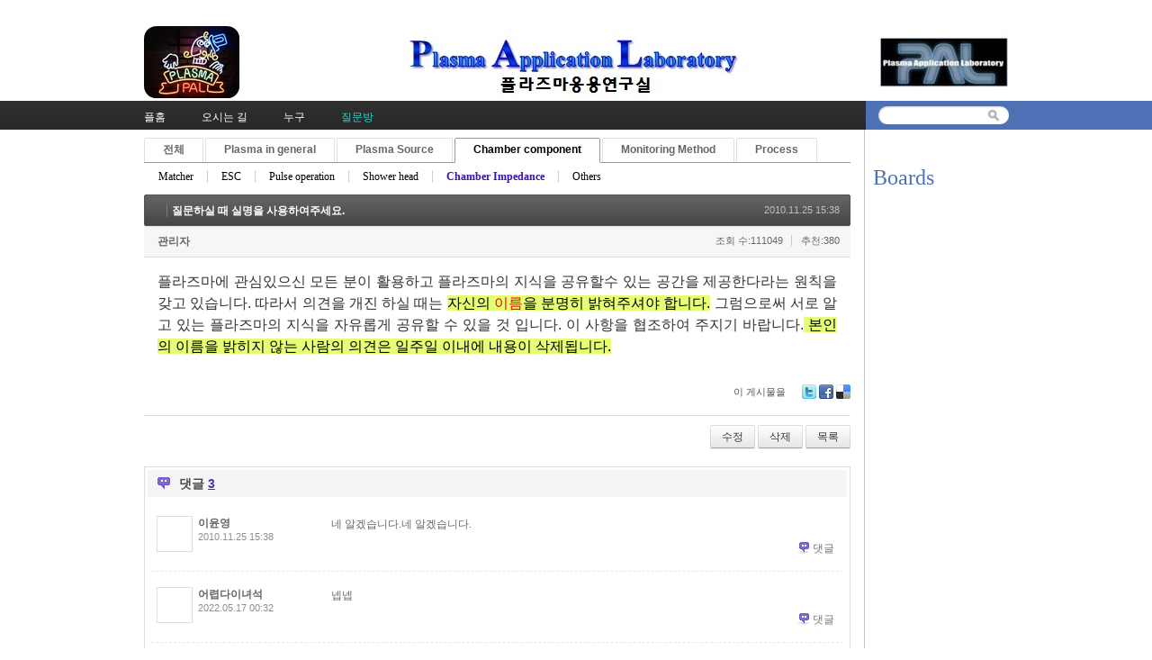

--- FILE ---
content_type: text/html; charset=UTF-8
request_url: http://pal.snu.ac.kr/index.php?mid=board_qna_new&category=67503&sort_index=readed_count&order_type=asc&cpage=1&document_srl=55411
body_size: 38658
content:
<!DOCTYPE html>
<html lang="ko">
<head>
<!-- META -->
<meta charset="utf-8">
<meta name="Generator" content="XpressEngine">
<meta http-equiv="X-UA-Compatible" content="IE=edge">
<!-- TITLE -->
<title>Q &amp; A - 질문하실 때 실명을 사용하여주세요.</title>
<!-- CSS -->
<link rel="stylesheet" href="/common/css/xe.min.css?20151208174704" />
<link rel="stylesheet" href="/modules/board/skins/default/board.default.min.css?20151208174708" />
<link rel="stylesheet" href="/layouts/xe_official_v2_TmaKing/css/layout.css?20110627184305" />
<link rel="stylesheet" href="/layouts/xe_official_v2_TmaKing/css/layout@official.css?20110730172318" />
<link rel="stylesheet" href="/layouts/xe_official_v2_TmaKing/css/content.css?20110627184305" />
<link rel="stylesheet" href="/layouts/xe_official_v2_TmaKing/css/xgenesis.css?20110714114915" />
<link rel="stylesheet" href="/modules/editor/styles/ckeditor_light/style.css?20151208174710" />
<!-- JS -->
<!--[if lt IE 9]><script src="/common/js/jquery-1.x.min.js?20151208174704"></script>
<![endif]--><!--[if gte IE 9]><!--><script src="/common/js/jquery.min.js?20151208174704"></script>
<!--<![endif]--><script src="/common/js/x.min.js?20151208174706"></script>
<script src="/common/js/xe.min.js?20151208174706"></script>
<script src="/modules/board/tpl/js/board.min.js?20151208174708"></script>
<script src="/layouts/xe_official_v2_TmaKing/js/xgenesis.js?20110627184305"></script>
<script src="/layouts/xe_official_v2_TmaKing/js/chrome.js?20110627184305"></script>
<!-- RSS -->
<!-- ICON -->

<script>
						if(!captchaTargetAct) {var captchaTargetAct = [];}
						captchaTargetAct.push("procBoardInsertDocument","procBoardInsertComment","procIssuetrackerInsertIssue","procIssuetrackerInsertHistory","procTextyleInsertComment");
						</script>

<style> .xe_content { font-size:12px; }</style><script>
//<![CDATA[
var current_url = "http://pal.snu.ac.kr/?mid=board_qna_new&category=67503&sort_index=readed_count&order_type=asc&cpage=1&document_srl=55411";
var request_uri = "http://pal.snu.ac.kr/";
var current_mid = "board_qna_new";
var waiting_message = "서버에 요청 중입니다. 잠시만 기다려주세요.";
var ssl_actions = new Array();
var default_url = "http://pal.snu.ac.kr/";
xe.current_lang = "ko";
xe.cmd_find = "찾기";
xe.cmd_cancel = "취소";
xe.cmd_confirm = "확인";
xe.msg_no_root = "루트는 선택 할 수 없습니다.";
xe.msg_no_shortcut = "바로가기는 선택 할 수 없습니다.";
xe.msg_select_menu = "대상 메뉴 선택";
//]]>
</script>
</head>
<body class="ko">
﻿
<div id="xe" class="fixed sky">
	<div id="container" class="ce">
		<div id="header"> <a href="#content" class="skipToContent">Skip to content</a>
			<h1>
                                        <a href="/"><img src="http://pal.snu.ac.kr/files/attach/images/19294/7_960x80.jpg" class="iePngfix" alt="" /></a>
                            </h1>
			<hr />
			
			<hr />
			<ul id="gnb" class="gnb">
                                                	                	                						<li class="black  
						">
							<a  href="/index.php?mid=home"
								>
								<span>플홈</span>
															</a>
						</li>
		                		                		                	                                	                	                						<li class="blue  
						">
							<a  href="/index.php?mid=introduction_address"
								>
								<span>오시는 길</span>
															</a>
						</li>
		                		                		                	                                	                	                						<li class="sky  
						">
							<a  href="/index.php?mid=introduction_members"
								>
								<span>누구</span>
															</a>
						</li>
		                		                		                	                                	                	                						<li class="cyan selected 
						">
							<a  href="/index.php?mid=board_qna_new"
								>
								<span>질문방</span>
															</a>
						</li>
		                		                		                	                                			</ul>
			<hr />
			            <!-- S: XE 검색 -->
			<form action="http://pal.snu.ac.kr/" method="post" class="search"><input type="hidden" name="error_return_url" value="/index.php?mid=board_qna_new&amp;category=67503&amp;sort_index=readed_count&amp;order_type=asc&amp;cpage=1&amp;document_srl=55411" />
                <input type="hidden" name="vid" value="" />
                <input type="hidden" name="mid" value="board_qna_new" />
                <input type="hidden" name="act" value="IS" />
                <input type="hidden" name="search_target" value="title_content" />
				<fieldset>
					<legend>검색</legend>
					<input name="is_keyword" type="text" title="Search" class="inputText" accesskey="S" />
					<input name="" type="image" src="/layouts/xe_official_v2_TmaKing/img/buttonSearch.gif" alt="Search" class="inputSearch" />
				</fieldset>
			</form>
            <!-- E: XE 검색 -->
            		</div>
		<hr />
		
		<div id="body">
			<div id="content">
                				<div id="googleAdsenseMainMenuDown">
									</div>
                    																																																																																																																																<div class="board">
			<ul class="cTab">
		<li><a href="/index.php?mid=board_qna_new&amp;sort_index=readed_count&amp;order_type=asc&amp;cpage=1&amp;document_srl=55411">전체</a></li>
		<li><a href="/index.php?mid=board_qna_new&amp;category=67472&amp;sort_index=readed_count&amp;order_type=asc&amp;cpage=1">Plasma in general<!--<em>[286]</em>--></a>
			<ul>
				<li><a href="/index.php?mid=board_qna_new&amp;category=67474&amp;sort_index=readed_count&amp;order_type=asc&amp;cpage=1">DC glow discharge<!--<em>[24]</em>--></a></li><li><a href="/index.php?mid=board_qna_new&amp;category=67475&amp;sort_index=readed_count&amp;order_type=asc&amp;cpage=1">Collision<!--<em>[17]</em>--></a></li><li><a href="/index.php?mid=board_qna_new&amp;category=67477&amp;sort_index=readed_count&amp;order_type=asc&amp;cpage=1">Sheath<!--<em>[35]</em>--></a></li><li><a href="/index.php?mid=board_qna_new&amp;category=67478&amp;sort_index=readed_count&amp;order_type=asc&amp;cpage=1">Ion/Electron Temperature<!--<em>[27]</em>--></a></li><li><a href="/index.php?mid=board_qna_new&amp;category=67479&amp;sort_index=readed_count&amp;order_type=asc&amp;cpage=1">Others<!--<em>[102]</em>--></a></li>			</ul>		</li><li><a href="/index.php?mid=board_qna_new&amp;category=67473&amp;sort_index=readed_count&amp;order_type=asc&amp;cpage=1">Plasma Source<!--<em>[177]</em>--></a>
			<ul>
				<li><a href="/index.php?mid=board_qna_new&amp;category=67480&amp;sort_index=readed_count&amp;order_type=asc&amp;cpage=1">ATM Plasma<!--<em>[24]</em>--></a></li><li><a href="/index.php?mid=board_qna_new&amp;category=67481&amp;sort_index=readed_count&amp;order_type=asc&amp;cpage=1">CCP<!--<em>[31]</em>--></a></li><li><a href="/index.php?mid=board_qna_new&amp;category=67482&amp;sort_index=readed_count&amp;order_type=asc&amp;cpage=1">ICP<!--<em>[33]</em>--></a></li><li><a href="/index.php?mid=board_qna_new&amp;category=67483&amp;sort_index=readed_count&amp;order_type=asc&amp;cpage=1">Remote Plasma<!--<em>[21]</em>--></a></li><li><a href="/index.php?mid=board_qna_new&amp;category=67919&amp;sort_index=readed_count&amp;order_type=asc&amp;cpage=1">Water Discharge Plasma<!--<em>[7]</em>--></a></li><li><a href="/index.php?mid=board_qna_new&amp;category=67921&amp;sort_index=readed_count&amp;order_type=asc&amp;cpage=1">Others<!--<em>[33]</em>--></a></li>			</ul>		</li><li><a href="/index.php?mid=board_qna_new&amp;category=67488&amp;sort_index=readed_count&amp;order_type=asc&amp;cpage=1">Chamber component<!--<em>[135]</em>--></a>
			<ul>
				<li><a href="/index.php?mid=board_qna_new&amp;category=67491&amp;sort_index=readed_count&amp;order_type=asc&amp;cpage=1">Matcher<!--<em>[44]</em>--></a></li><li><a href="/index.php?mid=board_qna_new&amp;category=67495&amp;sort_index=readed_count&amp;order_type=asc&amp;cpage=1">ESC<!--<em>[26]</em>--></a></li><li><a href="/index.php?mid=board_qna_new&amp;category=67498&amp;sort_index=readed_count&amp;order_type=asc&amp;cpage=1">Pulse operation<!--<em>[0]</em>--></a></li><li><a href="/index.php?mid=board_qna_new&amp;category=67501&amp;sort_index=readed_count&amp;order_type=asc&amp;cpage=1">Shower head<!--<em>[7]</em>--></a></li><li class="on_"><a href="/index.php?mid=board_qna_new&amp;category=67503&amp;sort_index=readed_count&amp;order_type=asc&amp;cpage=1">Chamber Impedance<!--<em>[17]</em>--></a></li><li><a href="/index.php?mid=board_qna_new&amp;category=67505&amp;sort_index=readed_count&amp;order_type=asc&amp;cpage=1">Others<!--<em>[24]</em>--></a></li>			</ul>		</li><li><a href="/index.php?mid=board_qna_new&amp;category=67484&amp;sort_index=readed_count&amp;order_type=asc&amp;cpage=1">Monitoring Method<!--<em>[46]</em>--></a>
			<ul>
				<li><a href="/index.php?mid=board_qna_new&amp;category=67485&amp;sort_index=readed_count&amp;order_type=asc&amp;cpage=1">OES<!--<em>[15]</em>--></a></li><li><a href="/index.php?mid=board_qna_new&amp;category=67487&amp;sort_index=readed_count&amp;order_type=asc&amp;cpage=1">Langmuir Probe<!--<em>[11]</em>--></a></li><li><a href="/index.php?mid=board_qna_new&amp;category=67489&amp;sort_index=readed_count&amp;order_type=asc&amp;cpage=1">VI(Impedance) Sensor<!--<em>[1]</em>--></a></li><li><a href="/index.php?mid=board_qna_new&amp;category=67490&amp;sort_index=readed_count&amp;order_type=asc&amp;cpage=1">B dot<!--<em>[1]</em>--></a></li><li><a href="/index.php?mid=board_qna_new&amp;category=67494&amp;sort_index=readed_count&amp;order_type=asc&amp;cpage=1">Others<!--<em>[14]</em>--></a></li>			</ul>		</li><li><a href="/index.php?mid=board_qna_new&amp;category=67496&amp;sort_index=readed_count&amp;order_type=asc&amp;cpage=1">Process<!--<em>[195]</em>--></a>
			<ul>
				<li><a href="/index.php?mid=board_qna_new&amp;category=67497&amp;sort_index=readed_count&amp;order_type=asc&amp;cpage=1">Etch<!--<em>[76]</em>--></a></li><li><a href="/index.php?mid=board_qna_new&amp;category=67499&amp;sort_index=readed_count&amp;order_type=asc&amp;cpage=1">Deposition<!--<em>[37]</em>--></a></li><li><a href="/index.php?mid=board_qna_new&amp;category=67500&amp;sort_index=readed_count&amp;order_type=asc&amp;cpage=1">Sputtering<!--<em>[24]</em>--></a></li><li><a href="/index.php?mid=board_qna_new&amp;category=67502&amp;sort_index=readed_count&amp;order_type=asc&amp;cpage=1">Ashing<!--<em>[5]</em>--></a></li><li><a href="/index.php?mid=board_qna_new&amp;category=67504&amp;sort_index=readed_count&amp;order_type=asc&amp;cpage=1">Others<!--<em>[37]</em>--></a></li>			</ul>		</li>	</ul><div class="board_read">
	<!-- READ HEADER -->
	<div class="read_header">
		<h1>
			<a href="/index.php?mid=board_qna_new&amp;category=0&amp;sort_index=readed_count&amp;order_type=asc&amp;cpage=1" class="category"></a>			<a href="http://pal.snu.ac.kr/index.php?document_srl=55411">질문하실 때 실명을 사용하여주세요.</a>
		</h1>
		<p class="time">
			2010.11.25 15:38		</p>
		<p class="meta">
			<a href="http://woauds.x-y.net" onclick="window.open(this.href);return false;" class="author">관리자</a>									<span class="sum">
				<span class="read">조회 수:111049</span>
				<span class="vote">추천:380</span>			</span>
		</p>
	</div>
	<!-- /READ HEADER -->
	<!-- Extra Output -->
		<!-- /Extra Output -->
	<!-- READ BODY -->
	<div class="read_body">
				<!--BeforeDocument(55411,0)--><div class="document_55411_0 xe_content"><p><span style="font-size: 16px;">플라즈마에 관심있으신 모든 분이 활용하고 플라즈마의 지식을 공유할수 있는 공간을 제공한다라는 원칙을 갖고 있습니다. 따라서 의</span><span style="font-size: 16px;">견을 개진 하실 때는 <span style="color: rgb(0, 0, 0); background-color: rgb(228, 255, 117);">﻿<span style="color: rgb(0, 0, 0); background-color: rgb(228, 255, 117);">﻿자신의 <span style="color: rgb(255, 0, 0);">﻿이름</span>을 분명히 밝혀주셔야 합니다.</span></span> 그럼으로써 서로 알고 있는 플라즈마의 지식을 자유롭</span><span style="font-size: 16px;">게 공유할 수 있을 것 입니다. 이 사항을 협조하여 주지기 바랍니다.<span style="color: rgb(0, 0, 0); background-color: rgb(228, 255, 117);">﻿ 본인의 이름을 밝히지 않는 사람의 의견은 일주일 이내에 내용이 삭제됩니다.</span></span></p></div><!--AfterDocument(55411,0)-->			</div>
	<!-- /READ BODY -->
	<!-- READ FOOTER -->
	<div class="read_footer">
				<div class="tns">
									<a class="document_55411 action" href="#popup_menu_area" onclick="return false">이 게시물을</a>
			<ul class="sns">
				<li class="twitter link"><a href="http://twitter.com/">Twitter</a></li>
				<li class="facebook link"><a href="http://facebook.com/">Facebook</a></li>
				<li class="delicious link"><a href="http://delicious.com/">Delicious</a></li>
			</ul>
			<script>
				var sTitle = '질문하실 때 실명을 사용하여주세요.';
				jQuery(function($){
					$('.twitter>a').snspost({
						type : 'twitter',
						content : sTitle + ' http://pal.snu.ac.kr/index.php?document_srl=55411'
					});
					$('.facebook>a').snspost({
						type : 'facebook',
						content : sTitle
					});
					$('.delicious>a').snspost({
						type : 'delicious',
						content : sTitle
					});
				});
			</script>
		</div>
				<div class="btnArea"> 
			<a class="btn" href="/index.php?mid=board_qna_new&amp;category=67503&amp;sort_index=readed_count&amp;order_type=asc&amp;cpage=1&amp;document_srl=55411&amp;act=dispBoardWrite">수정</a>			<a class="btn" href="/index.php?mid=board_qna_new&amp;category=67503&amp;sort_index=readed_count&amp;order_type=asc&amp;cpage=1&amp;document_srl=55411&amp;act=dispBoardDelete">삭제</a>			<span class="etc">
				<a href="/index.php?mid=board_qna_new&amp;category=67503&amp;sort_index=readed_count&amp;order_type=asc&amp;cpage=1" class="btn">목록</a>
			</span>
		</div>
	</div>
	<!-- /READ FOOTER -->
</div>
<!-- COMMENT -->
<div class="feedback" id="comment">
	<div class="fbHeader">
		<h2>댓글 <em>3</em></h2>
	</div>
	<ul class="fbList">
		<li class="fbItem" id="comment_55412">
			<div class="fbMeta">
								<span class="profile"></span>				<h3 class="author">
															<a href="#popup_menu_area" class="member_316" onclick="return false">이윤영</a>				</h3>
				<p class="time">2010.11.25 15:38</p>
			</div>
						<!--BeforeComment(55412,316)--><div class="comment_55412_316 xe_content">  네 알겠습니다.네 알겠습니다.</div><!--AfterComment(55412,316)-->									<p class="action">
								<a href="/index.php?mid=board_qna_new&amp;category=67503&amp;sort_index=readed_count&amp;order_type=asc&amp;cpage=1&amp;document_srl=55411&amp;act=dispBoardReplyComment&amp;comment_srl=55412" class="reply">댓글</a>															</p>
		</li><li class="fbItem" id="comment_83908">
			<div class="fbMeta">
								<span class="profile"></span>				<h3 class="author">
															<a href="#popup_menu_area" class="member_83906" onclick="return false">어렵다이녀석</a>				</h3>
				<p class="time">2022.05.17 00:32</p>
			</div>
						<!--BeforeComment(83908,83906)--><div class="comment_83908_83906 xe_content"><p>넵넵</p></div><!--AfterComment(83908,83906)-->									<p class="action">
								<a href="/index.php?mid=board_qna_new&amp;category=67503&amp;sort_index=readed_count&amp;order_type=asc&amp;cpage=1&amp;document_srl=55411&amp;act=dispBoardReplyComment&amp;comment_srl=83908" class="reply">댓글</a>															</p>
		</li><li class="fbItem" id="comment_84617">
			<div class="fbMeta">
								<span class="profile"></span>				<h3 class="author">
															<a href="#popup_menu_area" class="member_84615" onclick="return false">타이거</a>				</h3>
				<p class="time">2022.11.02 14:29</p>
			</div>
						<!--BeforeComment(84617,84615)--><div class="comment_84617_84615 xe_content"><p>대기압 저온 플라즈마 살균기에 관심이 많아서 가입 했습니다.</p>

<p>많은 지도 부탁 드립니다.</p></div><!--AfterComment(84617,84615)-->									<p class="action">
								<a href="/index.php?mid=board_qna_new&amp;category=67503&amp;sort_index=readed_count&amp;order_type=asc&amp;cpage=1&amp;document_srl=55411&amp;act=dispBoardReplyComment&amp;comment_srl=84617" class="reply">댓글</a>															</p>
		</li>	</ul>    	</div>
<div class="fbFooter"> 
	<a href="/index.php?mid=board_qna_new&amp;category=67503&amp;sort_index=readed_count&amp;order_type=asc&amp;cpage=1" class="btn">목록</a>
</div>
<!-- /COMMENT -->
<div class="board_list" id="board_list">
	<table width="100%" border="1" cellspacing="0" summary="List of Articles">
		<thead>
			<!-- LIST HEADER -->
			<tr>
								<th scope="col"><span>번호</span></th>																																																								<th scope="col" class="title"><span>제목</span></th>																																																																																<th scope="col"><span><a href="/index.php?mid=board_qna_new&amp;category=67503&amp;sort_index=readed_count&amp;order_type=desc&amp;cpage=1&amp;document_srl=55411">조회 수</a></span></th>																							</tr>
			<!-- /LIST HEADER -->
		</thead>
				<tbody>
			<!-- NOTICE -->
			<tr class="notice">
								<td class="notice">
										공지				</td>																																																								<td class="title">
					<a href="/index.php?mid=board_qna_new&amp;category=67503&amp;sort_index=readed_count&amp;order_type=asc&amp;document_srl=81349">
						[필독] QnA 글 작성을 위한 권한 안내					</a>
					<a href="/index.php?mid=board_qna_new&amp;category=67503&amp;sort_index=readed_count&amp;order_type=asc&amp;cpage=1&amp;document_srl=81349#comment" class="replyNum" title="Replies">
						[337]
					</a>									</td>																																																																																<td class="readNum">111189</td>																							</tr><tr class="notice">
								<td class="notice">
										공지				</td>																																																								<td class="title">
					<a href="/index.php?mid=board_qna_new&amp;category=67503&amp;sort_index=readed_count&amp;order_type=asc&amp;document_srl=80653">
						Q&amp;A 검색 길잡이 – 내게 필요한 정보를 더 빠르게 찾는 방법					</a>
														</td>																																																																																<td class="readNum">27742</td>																							</tr><tr class="notice">
								<td class="notice">
										공지				</td>																																																								<td class="title">
					<a href="/index.php?mid=board_qna_new&amp;category=67503&amp;sort_index=readed_count&amp;order_type=asc&amp;document_srl=55415">
						개인정보 노출 주의 부탁드립니다.					</a>
														</td>																																																																																<td class="readNum">64988</td>																							</tr><tr class="notice">
								<td class="notice">
										공지				</td>																																																								<td class="title">
					<a href="/index.php?mid=board_qna_new&amp;category=67503&amp;sort_index=readed_count&amp;order_type=asc&amp;document_srl=55413">
						kr 입자 조사에 의한 Cu 스퍼터링 에너지 및 이탈 속도 분포 함수					</a>
														</td>																																																																																<td class="readNum">76793</td>																							</tr><tr class="notice">
								<td class="notice">
					&raquo;									</td>																																																								<td class="title">
					<a href="/index.php?mid=board_qna_new&amp;category=67503&amp;sort_index=readed_count&amp;order_type=asc&amp;document_srl=55411">
						질문하실 때 실명을 사용하여주세요.					</a>
					<a href="/index.php?mid=board_qna_new&amp;category=67503&amp;sort_index=readed_count&amp;order_type=asc&amp;cpage=1&amp;document_srl=55411#comment" class="replyNum" title="Replies">
						[3]
					</a>									</td>																																																																																<td class="readNum">111049</td>																							</tr>			<!-- /NOTICE -->
			<!-- LIST -->
			<tr>
								<td class="no">
										16				</td>																																																								<td class="title">
					<a href="/index.php?mid=board_qna_new&amp;category=67503&amp;sort_index=readed_count&amp;order_type=asc&amp;document_srl=84444">Chamber impedance 범위에 대해 질문드립니다.</a>
																			</td>																																																																																<td class="readNum">817</td>																							</tr><tr>
								<td class="no">
										15				</td>																																																								<td class="title">
					<a href="/index.php?mid=board_qna_new&amp;category=67503&amp;sort_index=readed_count&amp;order_type=asc&amp;document_srl=87415">CCP Chamber 사용 중 Impedance 변화 원인 문의드립니다. [Chamber impedance 변화]</a>
					<a href="/index.php?mid=board_qna_new&amp;category=67503&amp;sort_index=readed_count&amp;order_type=asc&amp;cpage=1&amp;document_srl=87415#comment" class="replyNum" title="Replies">[1]</a>														</td>																																																																																<td class="readNum">906</td>																							</tr><tr>
								<td class="no">
										14				</td>																																																								<td class="title">
					<a href="/index.php?mid=board_qna_new&amp;category=67503&amp;sort_index=readed_count&amp;order_type=asc&amp;document_srl=86508">CCP 설비 Capacitance 및 Impedance 변화에 따른 Vpp 변동성 문의 [플라즈마 회로 설계]</a>
					<a href="/index.php?mid=board_qna_new&amp;category=67503&amp;sort_index=readed_count&amp;order_type=asc&amp;cpage=1&amp;document_srl=86508#comment" class="replyNum" title="Replies">[2]</a>														</td>																																																																																<td class="readNum">1001</td>																							</tr><tr>
								<td class="no">
										13				</td>																																																								<td class="title">
					<a href="/index.php?mid=board_qna_new&amp;category=67503&amp;sort_index=readed_count&amp;order_type=asc&amp;document_srl=84172">Dry Chamber VPP 변동 관련 질문입니다. [VI Phase]</a>
					<a href="/index.php?mid=board_qna_new&amp;category=67503&amp;sort_index=readed_count&amp;order_type=asc&amp;cpage=1&amp;document_srl=84172#comment" class="replyNum" title="Replies">[1]</a>														</td>																																																																																<td class="readNum">1447</td>																							</tr><tr>
								<td class="no">
										12				</td>																																																								<td class="title">
					<a href="/index.php?mid=board_qna_new&amp;category=67503&amp;sort_index=readed_count&amp;order_type=asc&amp;document_srl=82908">IMPEDANCE MATCHING PATH에서  S/H ~ MATCHER 간 전력전송 방법들에 대해 문의드립니다. [접촉 저항]</a>
					<a href="/index.php?mid=board_qna_new&amp;category=67503&amp;sort_index=readed_count&amp;order_type=asc&amp;cpage=1&amp;document_srl=82908#comment" class="replyNum" title="Replies">[2]</a>														</td>																																																																																<td class="readNum">2123</td>																							</tr><tr>
								<td class="no">
										11				</td>																																																								<td class="title">
					<a href="/index.php?mid=board_qna_new&amp;category=67503&amp;sort_index=readed_count&amp;order_type=asc&amp;document_srl=79547">압력 변화와 Ch Impedance 상관관계 질문 [플라즈마 임피던스, 운전압력조절 방전 조건]</a>
					<a href="/index.php?mid=board_qna_new&amp;category=67503&amp;sort_index=readed_count&amp;order_type=asc&amp;cpage=1&amp;document_srl=79547#comment" class="replyNum" title="Replies">[1]</a>														</td>																																																																																<td class="readNum">2182</td>																							</tr><tr>
								<td class="no">
										10				</td>																																																								<td class="title">
					<a href="/index.php?mid=board_qna_new&amp;category=67503&amp;sort_index=readed_count&amp;order_type=asc&amp;document_srl=76211">chamber impedance [장비 임피던스 데이터]</a>
					<a href="/index.php?mid=board_qna_new&amp;category=67503&amp;sort_index=readed_count&amp;order_type=asc&amp;cpage=1&amp;document_srl=76211#comment" class="replyNum" title="Replies">[1]</a>														</td>																																																																																<td class="readNum">2529</td>																							</tr><tr>
								<td class="no">
										9				</td>																																																								<td class="title">
					<a href="/index.php?mid=board_qna_new&amp;category=67503&amp;sort_index=readed_count&amp;order_type=asc&amp;document_srl=81170">CCP에서 전극에 쌓이는 막질에 의한 Capacitance 변화가 궁금합니다. [플라즈마 특성변화와 SH impedance 변화]</a>
					<a href="/index.php?mid=board_qna_new&amp;category=67503&amp;sort_index=readed_count&amp;order_type=asc&amp;cpage=1&amp;document_srl=81170#comment" class="replyNum" title="Replies">[1]</a>														</td>																																																																																<td class="readNum">2839</td>																							</tr><tr>
								<td class="no">
										8				</td>																																																								<td class="title">
					<a href="/index.php?mid=board_qna_new&amp;category=67503&amp;sort_index=readed_count&amp;order_type=asc&amp;document_srl=79454">안녕하십니까 파워업체 연구원 입니다.(챔버쪽 임피던스 검출) [플라즈마 특성과 장비 임피던스]</a>
					<a href="/index.php?mid=board_qna_new&amp;category=67503&amp;sort_index=readed_count&amp;order_type=asc&amp;cpage=1&amp;document_srl=79454#comment" class="replyNum" title="Replies">[1]</a>										<img src="http://pal.snu.ac.kr/modules/document/tpl/icons/file.gif" alt="file" title="file" style="margin-right:2px;" />				</td>																																																																																<td class="readNum">2973</td>																							</tr><tr>
								<td class="no">
										7				</td>																																																								<td class="title">
					<a href="/index.php?mid=board_qna_new&amp;category=67503&amp;sort_index=readed_count&amp;order_type=asc&amp;document_srl=77284">Vpp, Vdc 측정관련 문의 [Self bias와 DC offset]</a>
					<a href="/index.php?mid=board_qna_new&amp;category=67503&amp;sort_index=readed_count&amp;order_type=asc&amp;cpage=1&amp;document_srl=77284#comment" class="replyNum" title="Replies">[1]</a>														</td>																																																																																<td class="readNum">4376</td>																							</tr><tr>
								<td class="no">
										6				</td>																																																								<td class="title">
					<a href="/index.php?mid=board_qna_new&amp;category=67503&amp;sort_index=readed_count&amp;order_type=asc&amp;document_srl=80911">플라즈마 임피던스와 Vpp가 관련이 있나요? [플라즈마 주파수와 Vpp, sheath]</a>
					<a href="/index.php?mid=board_qna_new&amp;category=67503&amp;sort_index=readed_count&amp;order_type=asc&amp;cpage=1&amp;document_srl=80911#comment" class="replyNum" title="Replies">[1]</a>														</td>																																																																																<td class="readNum">4582</td>																							</tr><tr>
								<td class="no">
										5				</td>																																																								<td class="title">
					<a href="/index.php?mid=board_qna_new&amp;category=67503&amp;sort_index=readed_count&amp;order_type=asc&amp;document_srl=63446">안녕하세요. ICP 플라즈마의 임피던스를 측정하는 방법에 대해서 문의를 드립니다. [VI probe]</a>
					<a href="/index.php?mid=board_qna_new&amp;category=67503&amp;sort_index=readed_count&amp;order_type=asc&amp;cpage=1&amp;document_srl=63446#comment" class="replyNum" title="Replies">[3]</a>														</td>																																																																																<td class="readNum">6660</td>																							</tr><tr>
								<td class="no">
										4				</td>																																																								<td class="title">
					<a href="/index.php?mid=board_qna_new&amp;category=67503&amp;sort_index=readed_count&amp;order_type=asc&amp;document_srl=61299">RF Generator와 Impedance 관련 질문있습니다 [High Power RFG]</a>
					<a href="/index.php?mid=board_qna_new&amp;category=67503&amp;sort_index=readed_count&amp;order_type=asc&amp;cpage=1&amp;document_srl=61299#comment" class="replyNum" title="Replies">[2]</a>														</td>																																																																																<td class="readNum">8184</td>																							</tr><tr>
								<td class="no">
										3				</td>																																																								<td class="title">
					<a href="/index.php?mid=board_qna_new&amp;category=67503&amp;sort_index=readed_count&amp;order_type=asc&amp;document_srl=55420">ICP Source에서 RF Source Power에 따른 위상차와 임피던스 변화 문의 [ICP Matching과 Circuit model]</a>
					<a href="/index.php?mid=board_qna_new&amp;category=67503&amp;sort_index=readed_count&amp;order_type=asc&amp;cpage=1&amp;document_srl=55420#comment" class="replyNum" title="Replies">[1]</a>														</td>																																																																																<td class="readNum">25357</td>																							</tr><tr>
								<td class="no">
										2				</td>																																																								<td class="title">
					<a href="/index.php?mid=board_qna_new&amp;category=67503&amp;sort_index=readed_count&amp;order_type=asc&amp;document_srl=55373">Reflrectance power가 너무 큽니다. [RF matching과 breakdown]</a>
					<a href="/index.php?mid=board_qna_new&amp;category=67503&amp;sort_index=readed_count&amp;order_type=asc&amp;cpage=1&amp;document_srl=55373#comment" class="replyNum" title="Replies">[1]</a>														</td>																																																																																<td class="readNum">25489</td>																							</tr><tr>
								<td class="no">
										1				</td>																																																								<td class="title">
					<a href="/index.php?mid=board_qna_new&amp;category=67503&amp;sort_index=readed_count&amp;order_type=asc&amp;document_srl=55369">플라즈마 챔버 의 임피던스 관련</a>
					<a href="/index.php?mid=board_qna_new&amp;category=67503&amp;sort_index=readed_count&amp;order_type=asc&amp;cpage=1&amp;document_srl=55369#comment" class="replyNum" title="Replies">[2]</a>														</td>																																																																																<td class="readNum">27721</td>																							</tr>			<!-- /LIST -->
		</tbody>	</table>
</div>
<div class="list_footer">
	<div class="pagination">
		<a href="/index.php?mid=board_qna_new&amp;category=67503&amp;sort_index=readed_count&amp;order_type=asc&amp;cpage=1" class="direction prev"><span></span><span></span> 첫 페이지</a> 
					<strong>1</strong> 
							<a href="/index.php?mid=board_qna_new&amp;category=67503&amp;sort_index=readed_count&amp;order_type=asc&amp;cpage=1&amp;page=1" class="direction next">끝 페이지 <span></span><span></span></a>
	</div>	<div class="btnArea">
		<a href="/index.php?mid=board_qna_new&amp;category=67503&amp;sort_index=readed_count&amp;order_type=asc&amp;cpage=1&amp;act=dispBoardWrite" class="btn">쓰기</a>
			</div>
	<button type="button" class="bsToggle" title="검색">검색</button>
	<form action="http://pal.snu.ac.kr/" method="get" onsubmit="return procFilter(this, search)" id="board_search" class="board_search" ><input type="hidden" name="act" value="" />
		<input type="hidden" name="vid" value="" />
		<input type="hidden" name="mid" value="board_qna_new" />
		<input type="hidden" name="category" value="67503" />
		<input type="text" name="search_keyword" value="" title="검색" class="iText" />
		<select name="search_target">
			<option value="title_content">제목+내용</option><option value="title">제목</option><option value="content">내용</option><option value="comment">댓글</option><option value="user_name">이름</option><option value="nick_name">닉네임</option><option value="user_id">아이디</option><option value="tag">태그</option>		</select>
		<button type="submit" class="btn" onclick="xGetElementById('board_search').submit();return false;">검색</button>
        	</form>	<a href="/index.php?mid=board_qna_new&amp;category=67503&amp;sort_index=readed_count&amp;order_type=asc&amp;cpage=1&amp;document_srl=55411&amp;act=dispBoardTagList" class="tagSearch" title="태그">태그</a>
</div>
	</div>
			</div>
            			<hr />
			<div class="extension e1">
				<div class="lnb">
					<div id="googleAdsenseSubMenuUp">
											</div>
					<h2>Boards</h2>                                                                                                                                                                                                                                                                                    <div id="googleAdsenseSubMenuDown">
											</div>
					<div id="whos_dot_amung_dot_us">
					
					</div>
				</div>
                                                                                                                                <div id="googleAdsenseBannerDown">
									</div>
			</div>
            		</div>
				<hr />
		<div id="footer" class="noFamilySite">
			            <div id="footerMenu">
                                            </div>
            
					</div>
	</div>
</div>
                <!-- loginWindow -->
    <div id="loginWindow" class="loginWindow">
    <!-- class="loginWindow" | class="loginWindow open" -->
        <span class="modalWindow"></span>
        <div id="loginLayer" class="loginLayer loginTypeA">
        <!-- class="loginLayer loginTypeA" | class="loginLayer loginTypeB" -->
            <button type="button" class="close" onclick="document.getElementById('loginWindow').style.display='none'" accesskey="X"><span>Close Login Layer</span></button>
            <form action="" method="post" class="typeA" id="commonLogin" onsubmit="return procFilter(this, login)"><input type="hidden" name="error_return_url" value="/index.php?mid=board_qna_new&amp;category=67503&amp;sort_index=readed_count&amp;order_type=asc&amp;cpage=1&amp;document_srl=55411" /><input type="hidden" name="act" value="" /><input type="hidden" name="mid" value="board_qna_new" /><input type="hidden" name="vid" value="" />
                <fieldset>
                    <legend>XE Login</legend>
                    <dl>
                        <dt><label for="uid">아이디</label></dt>
                        <dd><input name="user_id" type="text" class="inputText" id="uid" /></dd>
                        <dt><label for="upw">비밀번호</label></dt>
                        <dd><input name="password" type="password" class="inputText" id="upw" /></dd>
                    </dl>
                    <p class="keep"><input name="keep_signed" type="checkbox" id="keepA" value="Y" class="inputCheck" onclick="if(this.checked) return confirm('브라우저를 닫더라도 로그인이 계속 유지될 수 있습니다.\n\n로그인 유지 기능을 사용할 경우 다음 접속부터는 로그인할 필요가 없습니다.\n\n단, 게임방, 학교 등 공공장소에서 이용 시 개인정보가 유출될 수 있으니 꼭 로그아웃을 해주세요.');"/><label for="keepA">로그인 유지</label></p>
                    <span class="loginButton"><input name="" type="submit" value="로그인" /></span>
                </fieldset>
            </form>
                        <ul class="help">
                <li class="join"><a href="/index.php?mid=board_qna_new&amp;category=67503&amp;sort_index=readed_count&amp;order_type=asc&amp;cpage=1&amp;document_srl=55411&amp;act=dispMemberSignUpForm">회원가입</a></li>
                <li class="find"><a href="/index.php?mid=board_qna_new&amp;category=67503&amp;sort_index=readed_count&amp;order_type=asc&amp;cpage=1&amp;document_srl=55411&amp;act=dispMemberFindAccount">ID/PW 찾기</a></li>
                <li class="find"><a href="/index.php?mid=board_qna_new&amp;category=67503&amp;sort_index=readed_count&amp;order_type=asc&amp;cpage=1&amp;document_srl=55411&amp;act=dispMemberResendAuthMail">인증메일 재발송</a></li>
                            </ul>
            <button type="button" class="close" onclick="document.getElementById('loginWindow').style.display='none'" accesskey="X"><span>Close Login Layer</span></button>
        </div>
    </div>
    <!-- /loginWindow -->
<!-- dropdown sub_menu -->
								<script type="text/javascript">cssdropdown.startchrome("gnb")</script>
<script type="text/javascript" src="http://static.analytics.openapi.naver.com/js/wcslog.js"></script><script type="text/javascript">if(!wcs_add) var wcs_add = {};wcs_add["wa"] = "2f69d1af5712";wcs_do();</script><!-- ETC -->
<div class="wfsr"></div>
<script src="/addons/captcha/captcha.min.js?20151208174702"></script><script src="/files/cache/js_filter_compiled/d046d1841b9c79c545b82d3be892699d.ko.compiled.js?20201020132501"></script><script src="/files/cache/js_filter_compiled/1bdc15d63816408b99f674eb6a6ffcea.ko.compiled.js?20201020132502"></script><script src="/files/cache/js_filter_compiled/9b007ee9f2af763bb3d35e4fb16498e9.ko.compiled.js?20201020132503"></script><script src="/addons/autolink/autolink.js?20151208174702"></script><script src="/modules/board/skins/default/board.default.min.js?20151208174708"></script><script src="/files/cache/js_filter_compiled/65497d94928bf273c097ab455e6046e9.ko.compiled.js?20150629125910"></script></body>
</html>
